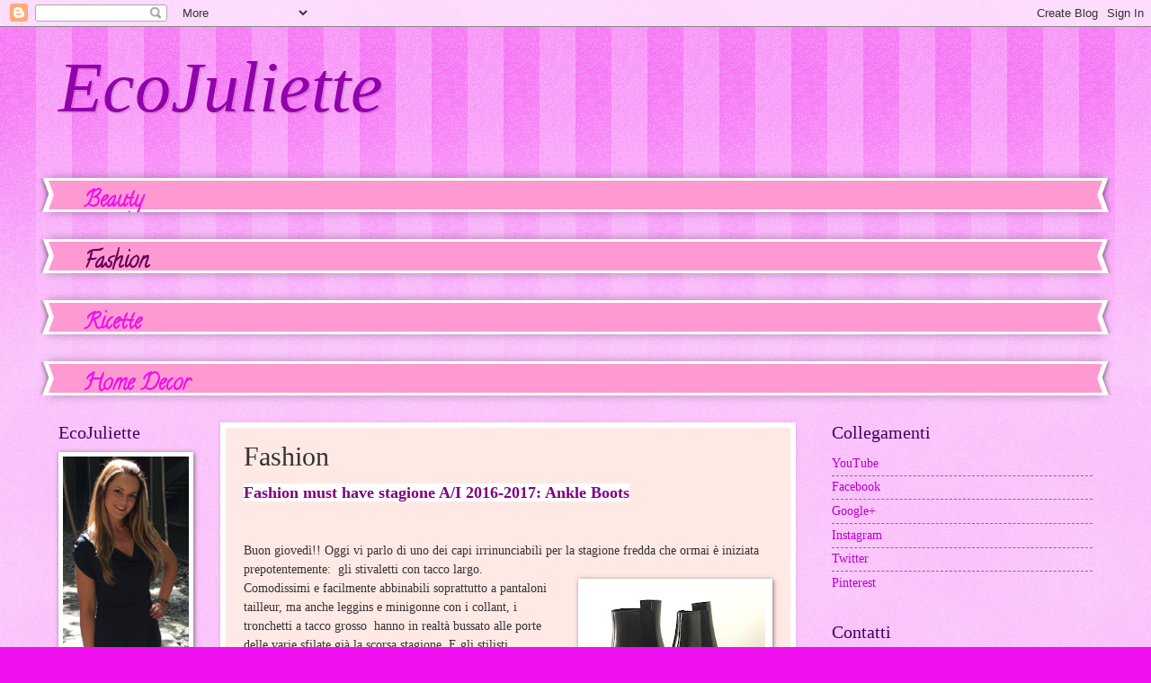

--- FILE ---
content_type: text/html; charset=UTF-8
request_url: https://ecojuliette.blogspot.com/p/nails.html
body_size: 11548
content:
<!DOCTYPE html>
<html class='v2' dir='ltr' lang='it'>
<head>
<link href='https://www.blogger.com/static/v1/widgets/335934321-css_bundle_v2.css' rel='stylesheet' type='text/css'/>
<meta content='width=1100' name='viewport'/>
<meta content='text/html; charset=UTF-8' http-equiv='Content-Type'/>
<meta content='blogger' name='generator'/>
<link href='https://ecojuliette.blogspot.com/favicon.ico' rel='icon' type='image/x-icon'/>
<link href='http://ecojuliette.blogspot.com/p/nails.html' rel='canonical'/>
<link rel="alternate" type="application/atom+xml" title="EcoJuliette - Atom" href="https://ecojuliette.blogspot.com/feeds/posts/default" />
<link rel="alternate" type="application/rss+xml" title="EcoJuliette - RSS" href="https://ecojuliette.blogspot.com/feeds/posts/default?alt=rss" />
<link rel="service.post" type="application/atom+xml" title="EcoJuliette - Atom" href="https://www.blogger.com/feeds/1359936172008169813/posts/default" />
<!--Can't find substitution for tag [blog.ieCssRetrofitLinks]-->
<meta content='http://ecojuliette.blogspot.com/p/nails.html' property='og:url'/>
<meta content='Fashion' property='og:title'/>
<meta content='  Fashion must have stagione A/I 2016-2017: Ankle Boots     Buon giovedì!! Oggi vi parlo di uno dei capi irrinunciabili per la stagione fred...' property='og:description'/>
<meta content='https://blogger.googleusercontent.com/img/b/R29vZ2xl/AVvXsEjIsGsW4bzEifsGns7TucduywlXhR0_toNzu0Drw-sgm7fjDuA9TOqwsZkxHReVGsKBDORXkSpy0Lncugt7zhKropzuBPqgVJWM5wpMUPL4qFTL49WB_Tu8HPzpQ7teYcFozAObTUQb6WY/w1200-h630-p-k-no-nu/IMG_5945.JPG' property='og:image'/>
<title>EcoJuliette: Fashion</title>
<style type='text/css'>@font-face{font-family:'Calligraffitti';font-style:normal;font-weight:400;font-display:swap;src:url(//fonts.gstatic.com/s/calligraffitti/v20/46k2lbT3XjDVqJw3DCmCFjE0vkFeOZdjppN_.woff2)format('woff2');unicode-range:U+0000-00FF,U+0131,U+0152-0153,U+02BB-02BC,U+02C6,U+02DA,U+02DC,U+0304,U+0308,U+0329,U+2000-206F,U+20AC,U+2122,U+2191,U+2193,U+2212,U+2215,U+FEFF,U+FFFD;}</style>
<style id='page-skin-1' type='text/css'><!--
/*
-----------------------------------------------
Blogger Template Style
Name:     Watermark
Designer: Blogger
URL:      www.blogger.com
----------------------------------------------- */
/* Use this with templates/1ktemplate-*.html */
/* Content
----------------------------------------------- */
body {
font: normal normal 15px Georgia, Utopia, 'Palatino Linotype', Palatino, serif;
color: #333333;
background: #ee10ee url(//www.blogblog.com/1kt/watermark/body_background_bubblegum.png) repeat scroll top center;
}
html body .content-outer {
min-width: 0;
max-width: 100%;
width: 100%;
}
.content-outer {
font-size: 92%;
}
a:link {
text-decoration:none;
color: #b800cc;
}
a:visited {
text-decoration:none;
color: #9100aa;
}
a:hover {
text-decoration:underline;
color: #9100aa;
}
.body-fauxcolumns .cap-top {
margin-top: 30px;
background: #ee10ee url(//www.blogblog.com/1kt/watermark/body_overlay_bubblegum.png) repeat-x scroll top left;
height: 400px;
}
.content-inner {
padding: 0;
}
/* Header
----------------------------------------------- */
.header-inner .Header .titlewrapper,
.header-inner .Header .descriptionwrapper {
padding-left: 20px;
padding-right: 20px;
}
.Header h1 {
font: italic normal 80px Georgia, Utopia, 'Palatino Linotype', Palatino, serif;
color: #9100aa;
text-shadow: 2px 2px rgba(0, 0, 0, .1);
}
.Header h1 a {
color: #9100aa;
}
.Header .description {
font-size: 140%;
color: #ffffff;
}
/* Tabs
----------------------------------------------- */
.tabs-inner .section {
margin: 0 20px;
}
.tabs-inner .PageList, .tabs-inner .LinkList, .tabs-inner .Labels {
margin-left: -11px;
margin-right: -11px;
background-color: #ff99d1;
border-top: 3px solid #ffffff;
border-bottom: 3px solid #ffffff;
-moz-box-shadow: 0 0 10px rgba(0, 0, 0, .3);
-webkit-box-shadow: 0 0 10px rgba(0, 0, 0, .3);
-goog-ms-box-shadow: 0 0 10px rgba(0, 0, 0, .3);
box-shadow: 0 0 10px rgba(0, 0, 0, .3);
}
.tabs-inner .PageList .widget-content,
.tabs-inner .LinkList .widget-content,
.tabs-inner .Labels .widget-content {
margin: -3px -11px;
background: transparent url(//www.blogblog.com/1kt/watermark/tabs_background_right_bubblegum.png)  no-repeat scroll right;
}
.tabs-inner .widget ul {
padding: 2px 25px;
max-height: 34px;
background: transparent url(//www.blogblog.com/1kt/watermark/tabs_background_left_bubblegum.png) no-repeat scroll left;
}
.tabs-inner .widget li {
border: none;
}
.tabs-inner .widget li a {
display: inline-block;
padding: .25em 1em;
font: normal bold 24px Calligraffitti;
color: #ee10ee;
border-right: 1px solid transparent;
}
.tabs-inner .widget li:first-child a {
border-left: 1px solid transparent;
}
.tabs-inner .widget li.selected a, .tabs-inner .widget li a:hover {
color: #660056;
}
/* Headings
----------------------------------------------- */
h2 {
font: normal normal 20px Georgia, Utopia, 'Palatino Linotype', Palatino, serif;
color: #420066;
margin: 0 0 .5em;
}
h2.date-header {
font: normal normal 16px Georgia, Utopia, 'Palatino Linotype', Palatino, serif;
color: #4e2266;
}
/* Main
----------------------------------------------- */
.main-inner .column-center-inner,
.main-inner .column-left-inner,
.main-inner .column-right-inner {
padding: 0 5px;
}
.main-outer {
margin-top: 0;
background: transparent none no-repeat scroll top left;
}
.main-inner {
padding-top: 30px;
}
.main-cap-top {
position: relative;
}
.main-cap-top .cap-right {
position: absolute;
height: 0;
width: 100%;
bottom: 0;
background: transparent none repeat-x scroll bottom center;
}
.main-cap-top .cap-left {
position: absolute;
height: 245px;
width: 280px;
right: 0;
bottom: 0;
background: transparent none no-repeat scroll bottom left;
}
/* Posts
----------------------------------------------- */
.post-outer {
padding: 15px 20px;
margin: 0 0 25px;
background: #ffe9e5 none repeat scroll top left;
_background-image: none;
border: solid 6px #ffffff;
-moz-box-shadow: 0 0 5px rgba(0, 0, 0, .1);
-webkit-box-shadow: 0 0 5px rgba(0, 0, 0, .1);
-goog-ms-box-shadow: 0 0 5px rgba(0, 0, 0, .1);
box-shadow: 0 0 5px rgba(0, 0, 0, .1);
}
h3.post-title {
font: normal normal 30px Georgia, Utopia, 'Palatino Linotype', Palatino, serif;
margin: 0;
}
.comments h4 {
font: normal normal 30px Georgia, Utopia, 'Palatino Linotype', Palatino, serif;
margin: 1em 0 0;
}
.post-body {
font-size: 105%;
line-height: 1.5;
position: relative;
}
.post-header {
margin: 0 0 1em;
color: #99556c;
}
.post-footer {
margin: 10px 0 0;
padding: 10px 0 0;
color: #99556c;
border-top: dashed 1px #777777;
}
#blog-pager {
font-size: 140%
}
#comments .comment-author {
padding-top: 1.5em;
border-top: dashed 1px #777777;
background-position: 0 1.5em;
}
#comments .comment-author:first-child {
padding-top: 0;
border-top: none;
}
.avatar-image-container {
margin: .2em 0 0;
}
/* Comments
----------------------------------------------- */
.comments .comments-content .icon.blog-author {
background-repeat: no-repeat;
background-image: url([data-uri]);
}
.comments .comments-content .loadmore a {
border-top: 1px solid #777777;
border-bottom: 1px solid #777777;
}
.comments .continue {
border-top: 2px solid #777777;
}
/* Widgets
----------------------------------------------- */
.widget ul, .widget #ArchiveList ul.flat {
padding: 0;
list-style: none;
}
.widget ul li, .widget #ArchiveList ul.flat li {
padding: .35em 0;
text-indent: 0;
border-top: dashed 1px #777777;
}
.widget ul li:first-child, .widget #ArchiveList ul.flat li:first-child {
border-top: none;
}
.widget .post-body ul {
list-style: disc;
}
.widget .post-body ul li {
border: none;
}
.widget .zippy {
color: #777777;
}
.post-body img, .post-body .tr-caption-container, .Profile img, .Image img,
.BlogList .item-thumbnail img {
padding: 5px;
background: #fff;
-moz-box-shadow: 1px 1px 5px rgba(0, 0, 0, .5);
-webkit-box-shadow: 1px 1px 5px rgba(0, 0, 0, .5);
-goog-ms-box-shadow: 1px 1px 5px rgba(0, 0, 0, .5);
box-shadow: 1px 1px 5px rgba(0, 0, 0, .5);
}
.post-body img, .post-body .tr-caption-container {
padding: 8px;
}
.post-body .tr-caption-container {
color: #333333;
}
.post-body .tr-caption-container img {
padding: 0;
background: transparent;
border: none;
-moz-box-shadow: 0 0 0 rgba(0, 0, 0, .1);
-webkit-box-shadow: 0 0 0 rgba(0, 0, 0, .1);
-goog-ms-box-shadow: 0 0 0 rgba(0, 0, 0, .1);
box-shadow: 0 0 0 rgba(0, 0, 0, .1);
}
/* Footer
----------------------------------------------- */
.footer-outer {
color:#ff99d1;
background: #ffccf7 url(//www.blogblog.com/1kt/watermark/body_background_birds.png) repeat scroll top left;
}
.footer-outer a {
color: #ff99d1;
}
.footer-outer a:visited {
color: #9100aa;
}
.footer-outer a:hover {
color: #9100aa;
}
.footer-outer .widget h2 {
color: #420066;
}
/* Mobile
----------------------------------------------- */
body.mobile  {
background-size: 100% auto;
}
.mobile .body-fauxcolumn-outer {
background: transparent none repeat scroll top left;
}
html .mobile .mobile-date-outer {
border-bottom: none;
background: #ffe9e5 none repeat scroll top left;
_background-image: none;
margin-bottom: 10px;
}
.mobile .main-inner .date-outer {
padding: 0;
}
.mobile .main-inner .date-header {
margin: 10px;
}
.mobile .main-cap-top {
z-index: -1;
}
.mobile .content-outer {
font-size: 100%;
}
.mobile .post-outer {
padding: 10px;
}
.mobile .main-cap-top .cap-left {
background: transparent none no-repeat scroll bottom left;
}
.mobile .body-fauxcolumns .cap-top {
margin: 0;
}
.mobile-link-button {
background: #ffe9e5 none repeat scroll top left;
}
.mobile-link-button a:link, .mobile-link-button a:visited {
color: #b800cc;
}
.mobile-index-date .date-header {
color: #4e2266;
}
.mobile-index-contents {
color: #333333;
}
.mobile .tabs-inner .section {
margin: 0;
}
.mobile .tabs-inner .PageList {
margin-left: 0;
margin-right: 0;
}
.mobile .tabs-inner .PageList .widget-content {
margin: 0;
color: #660056;
background: #ffe9e5 none repeat scroll top left;
}
.mobile .tabs-inner .PageList .widget-content .pagelist-arrow {
border-left: 1px solid transparent;
}

--></style>
<style id='template-skin-1' type='text/css'><!--
body {
min-width: 1190px;
}
.content-outer, .content-fauxcolumn-outer, .region-inner {
min-width: 1190px;
max-width: 1190px;
_width: 1190px;
}
.main-inner .columns {
padding-left: 180px;
padding-right: 330px;
}
.main-inner .fauxcolumn-center-outer {
left: 180px;
right: 330px;
/* IE6 does not respect left and right together */
_width: expression(this.parentNode.offsetWidth -
parseInt("180px") -
parseInt("330px") + 'px');
}
.main-inner .fauxcolumn-left-outer {
width: 180px;
}
.main-inner .fauxcolumn-right-outer {
width: 330px;
}
.main-inner .column-left-outer {
width: 180px;
right: 100%;
margin-left: -180px;
}
.main-inner .column-right-outer {
width: 330px;
margin-right: -330px;
}
#layout {
min-width: 0;
}
#layout .content-outer {
min-width: 0;
width: 800px;
}
#layout .region-inner {
min-width: 0;
width: auto;
}
body#layout div.add_widget {
padding: 8px;
}
body#layout div.add_widget a {
margin-left: 32px;
}
--></style>
<link href='https://www.blogger.com/dyn-css/authorization.css?targetBlogID=1359936172008169813&amp;zx=90c1e143-793a-419d-8a6e-71cf66e5f56e' media='none' onload='if(media!=&#39;all&#39;)media=&#39;all&#39;' rel='stylesheet'/><noscript><link href='https://www.blogger.com/dyn-css/authorization.css?targetBlogID=1359936172008169813&amp;zx=90c1e143-793a-419d-8a6e-71cf66e5f56e' rel='stylesheet'/></noscript>
<meta name='google-adsense-platform-account' content='ca-host-pub-1556223355139109'/>
<meta name='google-adsense-platform-domain' content='blogspot.com'/>

</head>
<body class='loading variant-bubblegum'>
<div class='navbar section' id='navbar' name='Navbar'><div class='widget Navbar' data-version='1' id='Navbar1'><script type="text/javascript">
    function setAttributeOnload(object, attribute, val) {
      if(window.addEventListener) {
        window.addEventListener('load',
          function(){ object[attribute] = val; }, false);
      } else {
        window.attachEvent('onload', function(){ object[attribute] = val; });
      }
    }
  </script>
<div id="navbar-iframe-container"></div>
<script type="text/javascript" src="https://apis.google.com/js/platform.js"></script>
<script type="text/javascript">
      gapi.load("gapi.iframes:gapi.iframes.style.bubble", function() {
        if (gapi.iframes && gapi.iframes.getContext) {
          gapi.iframes.getContext().openChild({
              url: 'https://www.blogger.com/navbar/1359936172008169813?pa\x3d4299958358206085634\x26origin\x3dhttps://ecojuliette.blogspot.com',
              where: document.getElementById("navbar-iframe-container"),
              id: "navbar-iframe"
          });
        }
      });
    </script><script type="text/javascript">
(function() {
var script = document.createElement('script');
script.type = 'text/javascript';
script.src = '//pagead2.googlesyndication.com/pagead/js/google_top_exp.js';
var head = document.getElementsByTagName('head')[0];
if (head) {
head.appendChild(script);
}})();
</script>
</div></div>
<div class='body-fauxcolumns'>
<div class='fauxcolumn-outer body-fauxcolumn-outer'>
<div class='cap-top'>
<div class='cap-left'></div>
<div class='cap-right'></div>
</div>
<div class='fauxborder-left'>
<div class='fauxborder-right'></div>
<div class='fauxcolumn-inner'>
</div>
</div>
<div class='cap-bottom'>
<div class='cap-left'></div>
<div class='cap-right'></div>
</div>
</div>
</div>
<div class='content'>
<div class='content-fauxcolumns'>
<div class='fauxcolumn-outer content-fauxcolumn-outer'>
<div class='cap-top'>
<div class='cap-left'></div>
<div class='cap-right'></div>
</div>
<div class='fauxborder-left'>
<div class='fauxborder-right'></div>
<div class='fauxcolumn-inner'>
</div>
</div>
<div class='cap-bottom'>
<div class='cap-left'></div>
<div class='cap-right'></div>
</div>
</div>
</div>
<div class='content-outer'>
<div class='content-cap-top cap-top'>
<div class='cap-left'></div>
<div class='cap-right'></div>
</div>
<div class='fauxborder-left content-fauxborder-left'>
<div class='fauxborder-right content-fauxborder-right'></div>
<div class='content-inner'>
<header>
<div class='header-outer'>
<div class='header-cap-top cap-top'>
<div class='cap-left'></div>
<div class='cap-right'></div>
</div>
<div class='fauxborder-left header-fauxborder-left'>
<div class='fauxborder-right header-fauxborder-right'></div>
<div class='region-inner header-inner'>
<div class='header section' id='header' name='Intestazione'><div class='widget Header' data-version='1' id='Header1'>
<div id='header-inner'>
<div class='titlewrapper'>
<h1 class='title'>
<a href='https://ecojuliette.blogspot.com/'>
EcoJuliette
</a>
</h1>
</div>
<div class='descriptionwrapper'>
<p class='description'><span>
</span></p>
</div>
</div>
</div></div>
</div>
</div>
<div class='header-cap-bottom cap-bottom'>
<div class='cap-left'></div>
<div class='cap-right'></div>
</div>
</div>
</header>
<div class='tabs-outer'>
<div class='tabs-cap-top cap-top'>
<div class='cap-left'></div>
<div class='cap-right'></div>
</div>
<div class='fauxborder-left tabs-fauxborder-left'>
<div class='fauxborder-right tabs-fauxborder-right'></div>
<div class='region-inner tabs-inner'>
<div class='tabs no-items section' id='crosscol' name='Multi-colonne'></div>
<div class='tabs section' id='crosscol-overflow' name='Cross-Column 2'><div class='widget PageList' data-version='1' id='PageList13'>
<h2>Beauty</h2>
<div class='widget-content'>
<ul>
<li>
<a href='https://ecojuliette.blogspot.com/p/beauty.html'>Beauty</a>
</li>
</ul>
<div class='clear'></div>
</div>
</div><div class='widget PageList' data-version='1' id='PageList14'>
<h2>Fashion</h2>
<div class='widget-content'>
<ul>
<li class='selected'>
<a href='https://ecojuliette.blogspot.com/p/nails.html'>Fashion</a>
</li>
</ul>
<div class='clear'></div>
</div>
</div><div class='widget PageList' data-version='1' id='PageList2'>
<h2>Ricette</h2>
<div class='widget-content'>
<ul>
<li>
<a href='https://ecojuliette.blogspot.com/p/ricette_20.html'>Ricette</a>
</li>
</ul>
<div class='clear'></div>
</div>
</div><div class='widget PageList' data-version='1' id='PageList12'>
<h2>Home Decor</h2>
<div class='widget-content'>
<ul>
<li>
<a href='https://ecojuliette.blogspot.com/p/a.html'>Home Decor</a>
</li>
</ul>
<div class='clear'></div>
</div>
</div></div>
</div>
</div>
<div class='tabs-cap-bottom cap-bottom'>
<div class='cap-left'></div>
<div class='cap-right'></div>
</div>
</div>
<div class='main-outer'>
<div class='main-cap-top cap-top'>
<div class='cap-left'></div>
<div class='cap-right'></div>
</div>
<div class='fauxborder-left main-fauxborder-left'>
<div class='fauxborder-right main-fauxborder-right'></div>
<div class='region-inner main-inner'>
<div class='columns fauxcolumns'>
<div class='fauxcolumn-outer fauxcolumn-center-outer'>
<div class='cap-top'>
<div class='cap-left'></div>
<div class='cap-right'></div>
</div>
<div class='fauxborder-left'>
<div class='fauxborder-right'></div>
<div class='fauxcolumn-inner'>
</div>
</div>
<div class='cap-bottom'>
<div class='cap-left'></div>
<div class='cap-right'></div>
</div>
</div>
<div class='fauxcolumn-outer fauxcolumn-left-outer'>
<div class='cap-top'>
<div class='cap-left'></div>
<div class='cap-right'></div>
</div>
<div class='fauxborder-left'>
<div class='fauxborder-right'></div>
<div class='fauxcolumn-inner'>
</div>
</div>
<div class='cap-bottom'>
<div class='cap-left'></div>
<div class='cap-right'></div>
</div>
</div>
<div class='fauxcolumn-outer fauxcolumn-right-outer'>
<div class='cap-top'>
<div class='cap-left'></div>
<div class='cap-right'></div>
</div>
<div class='fauxborder-left'>
<div class='fauxborder-right'></div>
<div class='fauxcolumn-inner'>
</div>
</div>
<div class='cap-bottom'>
<div class='cap-left'></div>
<div class='cap-right'></div>
</div>
</div>
<!-- corrects IE6 width calculation -->
<div class='columns-inner'>
<div class='column-center-outer'>
<div class='column-center-inner'>
<div class='main section' id='main' name='Principale'><div class='widget Blog' data-version='1' id='Blog1'>
<div class='blog-posts hfeed'>

          <div class="date-outer">
        

          <div class="date-posts">
        
<div class='post-outer'>
<div class='post hentry uncustomized-post-template' itemprop='blogPost' itemscope='itemscope' itemtype='http://schema.org/BlogPosting'>
<meta content='https://blogger.googleusercontent.com/img/b/R29vZ2xl/AVvXsEjIsGsW4bzEifsGns7TucduywlXhR0_toNzu0Drw-sgm7fjDuA9TOqwsZkxHReVGsKBDORXkSpy0Lncugt7zhKropzuBPqgVJWM5wpMUPL4qFTL49WB_Tu8HPzpQ7teYcFozAObTUQb6WY/s200/IMG_5945.JPG' itemprop='image_url'/>
<meta content='1359936172008169813' itemprop='blogId'/>
<meta content='4299958358206085634' itemprop='postId'/>
<a name='4299958358206085634'></a>
<h3 class='post-title entry-title' itemprop='name'>
Fashion
</h3>
<div class='post-header'>
<div class='post-header-line-1'></div>
</div>
<div class='post-body entry-content' id='post-body-4299958358206085634' itemprop='description articleBody'>
<div class="MsoNormal">
<div class="MsoNormal">
<span lang="EN-US" style="line-height: 115%;"><span style="color: purple; font-size: large;"><b style="background-color: white;">Fashion must have stagione A/I 2016-2017: Ankle Boots</b></span><span style="font-size: 16pt;"><o:p></o:p></span></span></div>
<div class="MsoNormal">
<span lang="EN-US" style="line-height: 115%;"><span style="background-color: #eeeeee; font-size: large;"><b><br /></b></span></span></div>
<br />
Buon giovedì!! Oggi vi parlo di uno dei capi irrinunciabili per la stagione fredda che ormai è iniziata prepotentemente: &nbsp;gli&nbsp;stivaletti con tacco largo.<br />
<div class="MsoNormal">
<a href="https://blogger.googleusercontent.com/img/b/R29vZ2xl/AVvXsEjIsGsW4bzEifsGns7TucduywlXhR0_toNzu0Drw-sgm7fjDuA9TOqwsZkxHReVGsKBDORXkSpy0Lncugt7zhKropzuBPqgVJWM5wpMUPL4qFTL49WB_Tu8HPzpQ7teYcFozAObTUQb6WY/s1600/IMG_5945.JPG" imageanchor="1" style="clear: right; float: right; margin-bottom: 1em; margin-left: 1em;"><img border="0" height="150" src="https://blogger.googleusercontent.com/img/b/R29vZ2xl/AVvXsEjIsGsW4bzEifsGns7TucduywlXhR0_toNzu0Drw-sgm7fjDuA9TOqwsZkxHReVGsKBDORXkSpy0Lncugt7zhKropzuBPqgVJWM5wpMUPL4qFTL49WB_Tu8HPzpQ7teYcFozAObTUQb6WY/s200/IMG_5945.JPG" width="200" /></a>Comodissimi e facilmente abbinabili soprattutto a&nbsp;pantaloni tailleur, ma anche leggins e minigonne con i collant, i tronchetti a tacco grosso&nbsp;&nbsp;hanno in realtà bussato alle porte delle varie sfilate già la scorsa stagione. E gli stilisti, rivisitandoli li hanno resi un capo irrinunciabile anche quest&#8217;anno.</div>
<div class="MsoNormal">
Le sfilate della stagione, infatti, si sono aperte all&#8217;insegna di queste scarpe comode e versatili, perfette per outfit sia casual che formali.</div>
<div class="MsoNormal">
Una regola generale vorrebbe che gli&nbsp;stivaletti a metà polpaccio&nbsp;fossero riservati a pantaloni o a gambe molto lunghe e sottili, perché otticamente tendono ad abbassare la figura, non è così per gli stivaletti alla caviglia che, anzi, soprattutto se con il tacco largo slanciano. Come sempre è una questione di gusto personale.</div>
<div class="MsoNormal">
<a href="https://blogger.googleusercontent.com/img/b/R29vZ2xl/AVvXsEhOudy1LkhJW3VkW0zvRkFOY1sDTmZoMriR3kdYSQ2JFazWxHnS_WsWK2b5pHS_OiiNS3jnkC90-n3t6TwKAO0zNxfj7O4oGRnLTN-Q5sli1RejhOt_9UYJiJ5q4DglTpn3F5tsZm-9kF8/s1600/IMG_5944.JPG" imageanchor="1" style="clear: right; float: right; margin-bottom: 1em; margin-left: 1em;"><img border="0" height="150" src="https://blogger.googleusercontent.com/img/b/R29vZ2xl/AVvXsEhOudy1LkhJW3VkW0zvRkFOY1sDTmZoMriR3kdYSQ2JFazWxHnS_WsWK2b5pHS_OiiNS3jnkC90-n3t6TwKAO0zNxfj7O4oGRnLTN-Q5sli1RejhOt_9UYJiJ5q4DglTpn3F5tsZm-9kF8/s200/IMG_5944.JPG" width="200" /></a>Un paio di&nbsp;stivali con il tacco grosso&nbsp;può&nbsp;sempre fare al caso vostro gli abbinamenti sono molteplici, da quelli più semplici realizzati grazie a&nbsp;pantaloni stretti o leggins, a quelli più ricercati&nbsp;.&nbsp;Un&#8217;altra combinazione, da sfoggiare con&nbsp;ankle boots&nbsp;o tronchetti, è quella data da questo tipo di scarpe unito a un paio di&nbsp;parigine&nbsp;alte, da abbinare a&nbsp;gonne o vestiti corti.</div>
<div class="MsoNormal">
Se avete bisogno di un look casual, da utilizzare durante il giorno, potrete abbinarli a una giacchettina di pelle o camoscio e un paio di jeans, puntando poi su una semplice t-shirt o su una camicia.</div>
<div class="MsoNormal">
</div>
<div class="MsoNormal">
Io quest&#8217;anno ho acquistato questi&nbsp; stivaletti di Zara in pelle con dettaglio elasticizzato e tacco foderato di 7 cm. Li trovo comodi e sofisticati nello stesso tempo, e voi avete già acquistato qualcosa di simile??</div>
<div class="separator" style="clear: both; text-align: center;">
<a href="https://blogger.googleusercontent.com/img/b/R29vZ2xl/AVvXsEgcJZBL9x5I6yc4Rdg3QEAmhSrQYjWJnz6Yvol1iu_M1Y37qb_n6cIe0pFS_KjYGGRtY7z36m_t5CyulxtbPHyp2BgWX5bLJiYPWYsSF05CQm9vrBMGYWGaIspxHN_IhAPau2vTyo5zWeA/s1600/IMG_5943.JPG" imageanchor="1" style="margin-left: 1em; margin-right: 1em;"><img border="0" height="240" src="https://blogger.googleusercontent.com/img/b/R29vZ2xl/AVvXsEgcJZBL9x5I6yc4Rdg3QEAmhSrQYjWJnz6Yvol1iu_M1Y37qb_n6cIe0pFS_KjYGGRtY7z36m_t5CyulxtbPHyp2BgWX5bLJiYPWYsSF05CQm9vrBMGYWGaIspxHN_IhAPau2vTyo5zWeA/s320/IMG_5943.JPG" width="320" /></a></div>
<b><span style="color: purple; font-size: large;"><br /></span></b>
<b><span style="color: purple; font-size: large;">La mia borsa preferita di ottobre</span></b><br />
<br />
<div class="MsoNormal">
<br />
<a href="https://blogger.googleusercontent.com/img/b/R29vZ2xl/AVvXsEhQaZ9Up1_eNr3I4RHom8IXE6y8FlJJdqW-F4_nJc9VUAEfDT-ZTVnXiAkNFeBEYaAKdtCW0qXWY8T8umVxPv8GLzsDfQv7e2WtXTELeyNEPC7qn3hLNGL37TDF-2xKU8UEzj7-pXrBw5w/s1600/IMG_8740.JPG" imageanchor="1" style="clear: right; float: right; margin-bottom: 1em; margin-left: 1em;"><img border="0" height="400" src="https://blogger.googleusercontent.com/img/b/R29vZ2xl/AVvXsEhQaZ9Up1_eNr3I4RHom8IXE6y8FlJJdqW-F4_nJc9VUAEfDT-ZTVnXiAkNFeBEYaAKdtCW0qXWY8T8umVxPv8GLzsDfQv7e2WtXTELeyNEPC7qn3hLNGL37TDF-2xKU8UEzj7-pXrBw5w/s400/IMG_8740.JPG" width="310" /></a>La mia nuova &#8220;Jet set travel top-zip tote&#8221; di Michael Kors color Pearl grey con dettagli in metallo argentato. Può essere indossata a braccio anche sopra a giacche e giacconi perché i manici sono sufficientemente lunghi, è richiudibile con la zip.<br />
<br /></div>
<div class="MsoNormal">
Ne adoro il fatto che dentro possiede 4 mini scomparti oltre a quello grande centrale più una tasca interna laterale sempre richiudibile con la zip e un laccio portachiavi con gancio,volendo ne esiste anche un&#8217;altra variante con un altro macro scomparto interno anch&#8217;esso richiudibile a zip.</div>
<div class="MsoNormal">
Il materiale è il &#8220;Leather Saffiato&#8221;, straresistente e facile da pulire, se si bagna non si macchia ed è semi impermeabile. Può essere abbinata sia con il nero che con il blu più dei bei colori pastello come il rosa, il lilla,il verde acqua e il bianco oltre che con colori più accesi come il rosso, il viola o il fuxia. &nbsp;Il prezzo in store in Italia è di circa 275 euro.</div>
</div>
<div style='clear: both;'></div>
</div>
<div class='post-footer'>
<div class='post-footer-line post-footer-line-1'>
<span class='post-author vcard'>
</span>
<span class='post-timestamp'>
</span>
<span class='post-comment-link'>
</span>
<span class='post-icons'>
<span class='item-control blog-admin pid-1228419966'>
<a href='https://www.blogger.com/page-edit.g?blogID=1359936172008169813&pageID=4299958358206085634&from=pencil' title='Modifica pagina'>
<img alt='' class='icon-action' height='18' src='https://resources.blogblog.com/img/icon18_edit_allbkg.gif' width='18'/>
</a>
</span>
</span>
<div class='post-share-buttons goog-inline-block'>
<a class='goog-inline-block share-button sb-email' href='https://www.blogger.com/share-post.g?blogID=1359936172008169813&pageID=4299958358206085634&target=email' target='_blank' title='Invia tramite email'><span class='share-button-link-text'>Invia tramite email</span></a><a class='goog-inline-block share-button sb-blog' href='https://www.blogger.com/share-post.g?blogID=1359936172008169813&pageID=4299958358206085634&target=blog' onclick='window.open(this.href, "_blank", "height=270,width=475"); return false;' target='_blank' title='Postalo sul blog'><span class='share-button-link-text'>Postalo sul blog</span></a><a class='goog-inline-block share-button sb-twitter' href='https://www.blogger.com/share-post.g?blogID=1359936172008169813&pageID=4299958358206085634&target=twitter' target='_blank' title='Condividi su X'><span class='share-button-link-text'>Condividi su X</span></a><a class='goog-inline-block share-button sb-facebook' href='https://www.blogger.com/share-post.g?blogID=1359936172008169813&pageID=4299958358206085634&target=facebook' onclick='window.open(this.href, "_blank", "height=430,width=640"); return false;' target='_blank' title='Condividi su Facebook'><span class='share-button-link-text'>Condividi su Facebook</span></a><a class='goog-inline-block share-button sb-pinterest' href='https://www.blogger.com/share-post.g?blogID=1359936172008169813&pageID=4299958358206085634&target=pinterest' target='_blank' title='Condividi su Pinterest'><span class='share-button-link-text'>Condividi su Pinterest</span></a>
</div>
</div>
<div class='post-footer-line post-footer-line-2'>
<span class='post-labels'>
</span>
</div>
<div class='post-footer-line post-footer-line-3'>
<span class='post-location'>
</span>
</div>
</div>
</div>
<div class='comments' id='comments'>
<a name='comments'></a>
<h4>Nessun commento:</h4>
<div id='Blog1_comments-block-wrapper'>
<dl class='avatar-comment-indent' id='comments-block'>
</dl>
</div>
<p class='comment-footer'>
<div class='comment-form'>
<a name='comment-form'></a>
<h4 id='comment-post-message'>Posta un commento</h4>
<p>
</p>
<a href='https://www.blogger.com/comment/frame/1359936172008169813?pa=4299958358206085634&hl=it&saa=85391&origin=https://ecojuliette.blogspot.com' id='comment-editor-src'></a>
<iframe allowtransparency='true' class='blogger-iframe-colorize blogger-comment-from-post' frameborder='0' height='410px' id='comment-editor' name='comment-editor' src='' width='100%'></iframe>
<script src='https://www.blogger.com/static/v1/jsbin/2830521187-comment_from_post_iframe.js' type='text/javascript'></script>
<script type='text/javascript'>
      BLOG_CMT_createIframe('https://www.blogger.com/rpc_relay.html');
    </script>
</div>
</p>
</div>
</div>

        </div></div>
      
</div>
<div class='blog-pager' id='blog-pager'>
<a class='home-link' href='https://ecojuliette.blogspot.com/'>Home page</a>
</div>
<div class='clear'></div>
<div class='blog-feeds'>
<div class='feed-links'>
Iscriviti a:
<a class='feed-link' href='https://ecojuliette.blogspot.com/feeds/posts/default' target='_blank' type='application/atom+xml'>Commenti (Atom)</a>
</div>
</div>
</div></div>
</div>
</div>
<div class='column-left-outer'>
<div class='column-left-inner'>
<aside>
<div class='sidebar section' id='sidebar-left-1'><div class='widget Image' data-version='1' id='Image1'>
<h2>EcoJuliette</h2>
<div class='widget-content'>
<img alt='EcoJuliette' height='362' id='Image1_img' src='https://blogger.googleusercontent.com/img/b/R29vZ2xl/AVvXsEh5lsnifg97bCIPpWpxfELu0aXlTJFkNU2sn8ciqF3fRwiW5SjwM7_Ipi_11opZtHJypQ9lmfcZ2Vmq0X0C18LggYeF8k9stSaV7JtArmOag7810Kej6u05jv9tDLFVHiMBCLdEkilBqvc/s1600/1pst.jpg' width='140'/>
<br/>
</div>
<div class='clear'></div>
</div><div class='widget Profile' data-version='1' id='Profile1'>
<h2>Informazioni personali</h2>
<div class='widget-content'>
<dl class='profile-datablock'>
<dt class='profile-data'>
<a class='profile-name-link g-profile' href='https://www.blogger.com/profile/08154514037186280807' rel='author' style='background-image: url(//www.blogger.com/img/logo-16.png);'>
Unknown
</a>
</dt>
</dl>
<a class='profile-link' href='https://www.blogger.com/profile/08154514037186280807' rel='author'>Visualizza il mio profilo completo</a>
<div class='clear'></div>
</div>
</div></div>
</aside>
</div>
</div>
<div class='column-right-outer'>
<div class='column-right-inner'>
<aside>
<div class='sidebar section' id='sidebar-right-1'><div class='widget LinkList' data-version='1' id='LinkList1'>
<h2>Collegamenti</h2>
<div class='widget-content'>
<ul>
<li><a href='https://www.youtube.com/channel/UC6FBqA8W23NTw_anpuLfrBw'>YouTube</a></li>
<li><a href='https://www.facebook.com/ecojuliette/'>Facebook</a></li>
<li><a href='https://plus.google.com/u/0/112202060764861330308/posts'>Google+</a></li>
<li><a href='https://instagram.com/ecojuliette/'>Instagram</a></li>
<li><a href='https://twitter.com/eco_juliette'>Twitter</a></li>
<li><a href='https://it.pinterest.com/ecojuliette/'>Pinterest</a></li>
</ul>
<div class='clear'></div>
</div>
</div><div class='widget PageList' data-version='1' id='PageList1'>
<h2>Contatti</h2>
<div class='widget-content'>
<ul>
<li>
<a href='https://ecojuliette.blogspot.com/'>ecojuliette@gmail.com</a>
</li>
</ul>
<div class='clear'></div>
</div>
</div></div>
<table border='0' cellpadding='0' cellspacing='0' class='section-columns columns-2'>
<tbody>
<tr>
<td class='first columns-cell'>
<div class='sidebar section' id='sidebar-right-2-1'><div class='widget BlogArchive' data-version='1' id='BlogArchive1'>
<h2>Archivio blog</h2>
<div class='widget-content'>
<div id='ArchiveList'>
<div id='BlogArchive1_ArchiveList'>
<ul class='hierarchy'>
<li class='archivedate expanded'>
<a class='toggle' href='javascript:void(0)'>
<span class='zippy toggle-open'>

        &#9660;&#160;
      
</span>
</a>
<a class='post-count-link' href='https://ecojuliette.blogspot.com/2016/'>
2016
</a>
<span class='post-count' dir='ltr'>(15)</span>
<ul class='hierarchy'>
<li class='archivedate expanded'>
<a class='toggle' href='javascript:void(0)'>
<span class='zippy toggle-open'>

        &#9660;&#160;
      
</span>
</a>
<a class='post-count-link' href='https://ecojuliette.blogspot.com/2016/11/'>
novembre
</a>
<span class='post-count' dir='ltr'>(1)</span>
<ul class='posts'>
<li><a href='https://ecojuliette.blogspot.com/2016/11/timballo-di-riso-con-spinaci-e-speck.html'>Timballo di riso con spinaci e speck</a></li>
</ul>
</li>
</ul>
<ul class='hierarchy'>
<li class='archivedate collapsed'>
<a class='toggle' href='javascript:void(0)'>
<span class='zippy'>

        &#9658;&#160;
      
</span>
</a>
<a class='post-count-link' href='https://ecojuliette.blogspot.com/2016/10/'>
ottobre
</a>
<span class='post-count' dir='ltr'>(3)</span>
</li>
</ul>
<ul class='hierarchy'>
<li class='archivedate collapsed'>
<a class='toggle' href='javascript:void(0)'>
<span class='zippy'>

        &#9658;&#160;
      
</span>
</a>
<a class='post-count-link' href='https://ecojuliette.blogspot.com/2016/09/'>
settembre
</a>
<span class='post-count' dir='ltr'>(4)</span>
</li>
</ul>
<ul class='hierarchy'>
<li class='archivedate collapsed'>
<a class='toggle' href='javascript:void(0)'>
<span class='zippy'>

        &#9658;&#160;
      
</span>
</a>
<a class='post-count-link' href='https://ecojuliette.blogspot.com/2016/04/'>
aprile
</a>
<span class='post-count' dir='ltr'>(2)</span>
</li>
</ul>
<ul class='hierarchy'>
<li class='archivedate collapsed'>
<a class='toggle' href='javascript:void(0)'>
<span class='zippy'>

        &#9658;&#160;
      
</span>
</a>
<a class='post-count-link' href='https://ecojuliette.blogspot.com/2016/03/'>
marzo
</a>
<span class='post-count' dir='ltr'>(4)</span>
</li>
</ul>
<ul class='hierarchy'>
<li class='archivedate collapsed'>
<a class='toggle' href='javascript:void(0)'>
<span class='zippy'>

        &#9658;&#160;
      
</span>
</a>
<a class='post-count-link' href='https://ecojuliette.blogspot.com/2016/02/'>
febbraio
</a>
<span class='post-count' dir='ltr'>(1)</span>
</li>
</ul>
</li>
</ul>
<ul class='hierarchy'>
<li class='archivedate collapsed'>
<a class='toggle' href='javascript:void(0)'>
<span class='zippy'>

        &#9658;&#160;
      
</span>
</a>
<a class='post-count-link' href='https://ecojuliette.blogspot.com/2015/'>
2015
</a>
<span class='post-count' dir='ltr'>(10)</span>
<ul class='hierarchy'>
<li class='archivedate collapsed'>
<a class='toggle' href='javascript:void(0)'>
<span class='zippy'>

        &#9658;&#160;
      
</span>
</a>
<a class='post-count-link' href='https://ecojuliette.blogspot.com/2015/11/'>
novembre
</a>
<span class='post-count' dir='ltr'>(4)</span>
</li>
</ul>
<ul class='hierarchy'>
<li class='archivedate collapsed'>
<a class='toggle' href='javascript:void(0)'>
<span class='zippy'>

        &#9658;&#160;
      
</span>
</a>
<a class='post-count-link' href='https://ecojuliette.blogspot.com/2015/10/'>
ottobre
</a>
<span class='post-count' dir='ltr'>(6)</span>
</li>
</ul>
</li>
</ul>
</div>
</div>
<div class='clear'></div>
</div>
</div><div class='widget Translate' data-version='1' id='Translate1'>
<h2 class='title'>Translate</h2>
<div id='google_translate_element'></div>
<script>
    function googleTranslateElementInit() {
      new google.translate.TranslateElement({
        pageLanguage: 'it',
        autoDisplay: 'true',
        layout: google.translate.TranslateElement.InlineLayout.VERTICAL
      }, 'google_translate_element');
    }
  </script>
<script src='//translate.google.com/translate_a/element.js?cb=googleTranslateElementInit'></script>
<div class='clear'></div>
</div></div>
</td>
<td class='columns-cell'>
<div class='sidebar no-items section' id='sidebar-right-2-2'></div>
</td>
</tr>
</tbody>
</table>
<div class='sidebar no-items section' id='sidebar-right-3'></div>
</aside>
</div>
</div>
</div>
<div style='clear: both'></div>
<!-- columns -->
</div>
<!-- main -->
</div>
</div>
<div class='main-cap-bottom cap-bottom'>
<div class='cap-left'></div>
<div class='cap-right'></div>
</div>
</div>
<footer>
<div class='footer-outer'>
<div class='footer-cap-top cap-top'>
<div class='cap-left'></div>
<div class='cap-right'></div>
</div>
<div class='fauxborder-left footer-fauxborder-left'>
<div class='fauxborder-right footer-fauxborder-right'></div>
<div class='region-inner footer-inner'>
<div class='foot no-items section' id='footer-1'></div>
<table border='0' cellpadding='0' cellspacing='0' class='section-columns columns-3'>
<tbody>
<tr>
<td class='first columns-cell'>
<div class='foot no-items section' id='footer-2-1'></div>
</td>
<td class='columns-cell'>
<div class='foot no-items section' id='footer-2-2'></div>
</td>
<td class='columns-cell'>
<div class='foot no-items section' id='footer-2-3'></div>
</td>
</tr>
</tbody>
</table>
<!-- outside of the include in order to lock Attribution widget -->
<div class='foot section' id='footer-3' name='Piè di pagina'><div class='widget Attribution' data-version='1' id='Attribution1'>
<div class='widget-content' style='text-align: center;'>
Tema Filigrana. Powered by <a href='https://www.blogger.com' target='_blank'>Blogger</a>.
</div>
<div class='clear'></div>
</div></div>
</div>
</div>
<div class='footer-cap-bottom cap-bottom'>
<div class='cap-left'></div>
<div class='cap-right'></div>
</div>
</div>
</footer>
<!-- content -->
</div>
</div>
<div class='content-cap-bottom cap-bottom'>
<div class='cap-left'></div>
<div class='cap-right'></div>
</div>
</div>
</div>
<script type='text/javascript'>
    window.setTimeout(function() {
        document.body.className = document.body.className.replace('loading', '');
      }, 10);
  </script>

<script type="text/javascript" src="https://www.blogger.com/static/v1/widgets/2028843038-widgets.js"></script>
<script type='text/javascript'>
window['__wavt'] = 'AOuZoY4oDPAbYdgCMZLF3hjU_nY9uV0cpQ:1769027070326';_WidgetManager._Init('//www.blogger.com/rearrange?blogID\x3d1359936172008169813','//ecojuliette.blogspot.com/p/nails.html','1359936172008169813');
_WidgetManager._SetDataContext([{'name': 'blog', 'data': {'blogId': '1359936172008169813', 'title': 'EcoJuliette', 'url': 'https://ecojuliette.blogspot.com/p/nails.html', 'canonicalUrl': 'http://ecojuliette.blogspot.com/p/nails.html', 'homepageUrl': 'https://ecojuliette.blogspot.com/', 'searchUrl': 'https://ecojuliette.blogspot.com/search', 'canonicalHomepageUrl': 'http://ecojuliette.blogspot.com/', 'blogspotFaviconUrl': 'https://ecojuliette.blogspot.com/favicon.ico', 'bloggerUrl': 'https://www.blogger.com', 'hasCustomDomain': false, 'httpsEnabled': true, 'enabledCommentProfileImages': true, 'gPlusViewType': 'FILTERED_POSTMOD', 'adultContent': false, 'analyticsAccountNumber': '', 'encoding': 'UTF-8', 'locale': 'it', 'localeUnderscoreDelimited': 'it', 'languageDirection': 'ltr', 'isPrivate': false, 'isMobile': false, 'isMobileRequest': false, 'mobileClass': '', 'isPrivateBlog': false, 'isDynamicViewsAvailable': true, 'feedLinks': '\x3clink rel\x3d\x22alternate\x22 type\x3d\x22application/atom+xml\x22 title\x3d\x22EcoJuliette - Atom\x22 href\x3d\x22https://ecojuliette.blogspot.com/feeds/posts/default\x22 /\x3e\n\x3clink rel\x3d\x22alternate\x22 type\x3d\x22application/rss+xml\x22 title\x3d\x22EcoJuliette - RSS\x22 href\x3d\x22https://ecojuliette.blogspot.com/feeds/posts/default?alt\x3drss\x22 /\x3e\n\x3clink rel\x3d\x22service.post\x22 type\x3d\x22application/atom+xml\x22 title\x3d\x22EcoJuliette - Atom\x22 href\x3d\x22https://www.blogger.com/feeds/1359936172008169813/posts/default\x22 /\x3e\n', 'meTag': '', 'adsenseHostId': 'ca-host-pub-1556223355139109', 'adsenseHasAds': false, 'adsenseAutoAds': false, 'boqCommentIframeForm': true, 'loginRedirectParam': '', 'isGoogleEverywhereLinkTooltipEnabled': true, 'view': '', 'dynamicViewsCommentsSrc': '//www.blogblog.com/dynamicviews/4224c15c4e7c9321/js/comments.js', 'dynamicViewsScriptSrc': '//www.blogblog.com/dynamicviews/6e0d22adcfa5abea', 'plusOneApiSrc': 'https://apis.google.com/js/platform.js', 'disableGComments': true, 'interstitialAccepted': false, 'sharing': {'platforms': [{'name': 'Ottieni link', 'key': 'link', 'shareMessage': 'Ottieni link', 'target': ''}, {'name': 'Facebook', 'key': 'facebook', 'shareMessage': 'Condividi in Facebook', 'target': 'facebook'}, {'name': 'Postalo sul blog', 'key': 'blogThis', 'shareMessage': 'Postalo sul blog', 'target': 'blog'}, {'name': 'X', 'key': 'twitter', 'shareMessage': 'Condividi in X', 'target': 'twitter'}, {'name': 'Pinterest', 'key': 'pinterest', 'shareMessage': 'Condividi in Pinterest', 'target': 'pinterest'}, {'name': 'Email', 'key': 'email', 'shareMessage': 'Email', 'target': 'email'}], 'disableGooglePlus': true, 'googlePlusShareButtonWidth': 0, 'googlePlusBootstrap': '\x3cscript type\x3d\x22text/javascript\x22\x3ewindow.___gcfg \x3d {\x27lang\x27: \x27it\x27};\x3c/script\x3e'}, 'hasCustomJumpLinkMessage': false, 'jumpLinkMessage': 'Continua a leggere', 'pageType': 'static_page', 'pageId': '4299958358206085634', 'pageName': 'Fashion', 'pageTitle': 'EcoJuliette: Fashion'}}, {'name': 'features', 'data': {}}, {'name': 'messages', 'data': {'edit': 'Modifica', 'linkCopiedToClipboard': 'Link copiato negli appunti.', 'ok': 'OK', 'postLink': 'Link del post'}}, {'name': 'template', 'data': {'name': 'Watermark', 'localizedName': 'Filigrana', 'isResponsive': false, 'isAlternateRendering': false, 'isCustom': false, 'variant': 'bubblegum', 'variantId': 'bubblegum'}}, {'name': 'view', 'data': {'classic': {'name': 'classic', 'url': '?view\x3dclassic'}, 'flipcard': {'name': 'flipcard', 'url': '?view\x3dflipcard'}, 'magazine': {'name': 'magazine', 'url': '?view\x3dmagazine'}, 'mosaic': {'name': 'mosaic', 'url': '?view\x3dmosaic'}, 'sidebar': {'name': 'sidebar', 'url': '?view\x3dsidebar'}, 'snapshot': {'name': 'snapshot', 'url': '?view\x3dsnapshot'}, 'timeslide': {'name': 'timeslide', 'url': '?view\x3dtimeslide'}, 'isMobile': false, 'title': 'Fashion', 'description': '  Fashion must have stagione A/I 2016-2017: Ankle Boots     Buon gioved\xec!! Oggi vi parlo di uno dei capi irrinunciabili per la stagione fred...', 'featuredImage': 'https://blogger.googleusercontent.com/img/b/R29vZ2xl/AVvXsEjIsGsW4bzEifsGns7TucduywlXhR0_toNzu0Drw-sgm7fjDuA9TOqwsZkxHReVGsKBDORXkSpy0Lncugt7zhKropzuBPqgVJWM5wpMUPL4qFTL49WB_Tu8HPzpQ7teYcFozAObTUQb6WY/s200/IMG_5945.JPG', 'url': 'https://ecojuliette.blogspot.com/p/nails.html', 'type': 'item', 'isSingleItem': true, 'isMultipleItems': false, 'isError': false, 'isPage': true, 'isPost': false, 'isHomepage': false, 'isArchive': false, 'isLabelSearch': false, 'pageId': 4299958358206085634}}]);
_WidgetManager._RegisterWidget('_NavbarView', new _WidgetInfo('Navbar1', 'navbar', document.getElementById('Navbar1'), {}, 'displayModeFull'));
_WidgetManager._RegisterWidget('_HeaderView', new _WidgetInfo('Header1', 'header', document.getElementById('Header1'), {}, 'displayModeFull'));
_WidgetManager._RegisterWidget('_PageListView', new _WidgetInfo('PageList13', 'crosscol-overflow', document.getElementById('PageList13'), {'title': 'Beauty', 'links': [{'isCurrentPage': false, 'href': 'https://ecojuliette.blogspot.com/p/beauty.html', 'id': '2407704838687537538', 'title': 'Beauty'}], 'mobile': false, 'showPlaceholder': true, 'hasCurrentPage': false}, 'displayModeFull'));
_WidgetManager._RegisterWidget('_PageListView', new _WidgetInfo('PageList14', 'crosscol-overflow', document.getElementById('PageList14'), {'title': 'Fashion', 'links': [{'isCurrentPage': true, 'href': 'https://ecojuliette.blogspot.com/p/nails.html', 'id': '4299958358206085634', 'title': 'Fashion'}], 'mobile': false, 'showPlaceholder': true, 'hasCurrentPage': true}, 'displayModeFull'));
_WidgetManager._RegisterWidget('_PageListView', new _WidgetInfo('PageList2', 'crosscol-overflow', document.getElementById('PageList2'), {'title': 'Ricette', 'links': [{'isCurrentPage': false, 'href': 'https://ecojuliette.blogspot.com/p/ricette_20.html', 'id': '2994650653313943006', 'title': 'Ricette'}], 'mobile': false, 'showPlaceholder': true, 'hasCurrentPage': false}, 'displayModeFull'));
_WidgetManager._RegisterWidget('_PageListView', new _WidgetInfo('PageList12', 'crosscol-overflow', document.getElementById('PageList12'), {'title': 'Home Decor', 'links': [{'isCurrentPage': false, 'href': 'https://ecojuliette.blogspot.com/p/a.html', 'id': '6575422725693248586', 'title': 'Home Decor'}], 'mobile': false, 'showPlaceholder': true, 'hasCurrentPage': false}, 'displayModeFull'));
_WidgetManager._RegisterWidget('_BlogView', new _WidgetInfo('Blog1', 'main', document.getElementById('Blog1'), {'cmtInteractionsEnabled': false, 'lightboxEnabled': true, 'lightboxModuleUrl': 'https://www.blogger.com/static/v1/jsbin/279375648-lbx__it.js', 'lightboxCssUrl': 'https://www.blogger.com/static/v1/v-css/828616780-lightbox_bundle.css'}, 'displayModeFull'));
_WidgetManager._RegisterWidget('_ImageView', new _WidgetInfo('Image1', 'sidebar-left-1', document.getElementById('Image1'), {'resize': true}, 'displayModeFull'));
_WidgetManager._RegisterWidget('_ProfileView', new _WidgetInfo('Profile1', 'sidebar-left-1', document.getElementById('Profile1'), {}, 'displayModeFull'));
_WidgetManager._RegisterWidget('_LinkListView', new _WidgetInfo('LinkList1', 'sidebar-right-1', document.getElementById('LinkList1'), {}, 'displayModeFull'));
_WidgetManager._RegisterWidget('_PageListView', new _WidgetInfo('PageList1', 'sidebar-right-1', document.getElementById('PageList1'), {'title': 'Contatti', 'links': [{'isCurrentPage': false, 'href': 'https://ecojuliette.blogspot.com/', 'title': 'ecojuliette@gmail.com'}], 'mobile': false, 'showPlaceholder': true, 'hasCurrentPage': false}, 'displayModeFull'));
_WidgetManager._RegisterWidget('_BlogArchiveView', new _WidgetInfo('BlogArchive1', 'sidebar-right-2-1', document.getElementById('BlogArchive1'), {'languageDirection': 'ltr', 'loadingMessage': 'Caricamento in corso\x26hellip;'}, 'displayModeFull'));
_WidgetManager._RegisterWidget('_TranslateView', new _WidgetInfo('Translate1', 'sidebar-right-2-1', document.getElementById('Translate1'), {}, 'displayModeFull'));
_WidgetManager._RegisterWidget('_AttributionView', new _WidgetInfo('Attribution1', 'footer-3', document.getElementById('Attribution1'), {}, 'displayModeFull'));
</script>
</body>
</html>